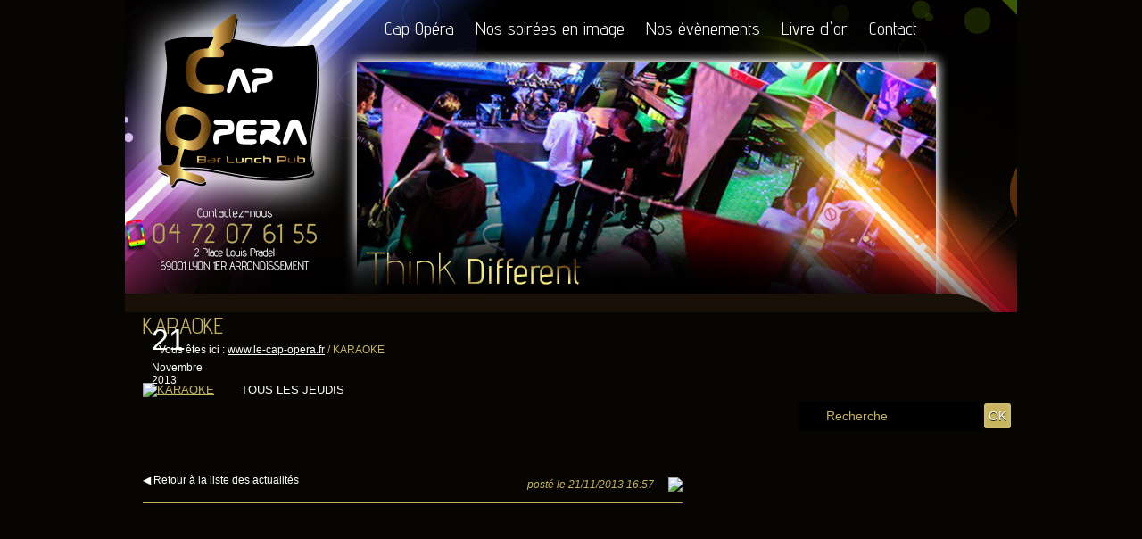

--- FILE ---
content_type: text/html
request_url: http://le-cap-opera.fr/news/fr/karaoke-5.html
body_size: 6378
content:

<!DOCTYPE HTML PUBLIC "-//W3C//DTD XHTML 1.0 Transitional//EN" "http://www.w3.org/TR/xhtml1/DTD/xhtml1-transitional.dtd">
<html xmlns="http://www.w3.org/1999/xhtml">
<head>
<meta http-equiv="Content-Type" content="text/html; charset=utf-8" />







<base href="/news/" />



<title>KARAOKE - LE CAP OPERA à LYON, Rhône </title>
<meta name="description" content="Le Cap Opéra vous accueille dans le 1er arrondissement de Lyon pour passer d'agréables moments entre amis. Ce bar gay mais aussi bi et lesbien, vous propose un large choix de boissons et cocktails à déguster du mardi au dimanche. Découvrez les nombreuses soirées organisées par Régis et son équipe ! Dans une ambiance conviviale, vous pouvez vous détendre sur les canapés, discuter, danser, etc. Consultez la galerie photos pour découvrir les photos des soirées et vous faire une idée de l'ambiance lounge ou boite de nuit qui y règne en fonction des jours !" />


<meta http-equiv="content-type" content="text/html; charset=utf-8" />
<meta name="robots" content="noydir, noodp" />
<meta name="language" content="FR" />
<meta name="url" content="www.le-cap-opera.fr" />
<meta name="protocole" content="http" />
<meta name="logo" content="/detp/logo.png" />
<meta name="vignettebig1" content="/detp/preview1.png" />
<meta name="vignette1" content="/detp/preview1_thumb.png" />
<meta name="vignettebig2" content="/detp/preview2.png" />
<meta name="vignette2" content="/detp/preview2_thumb.png" />
<meta name="idinterne" content="528489d712be33.80897122" />
<meta name="nom" content="LE CAP OPERA" />
<meta name="adr1" content="2 Place Louis Pradel" />
<meta name="cp" content="69001" />
<meta name="ville" content="LYON" />
<meta name="region" content="Rhône-Alpes" />
<meta name="pays" content="FRANCE" />
<meta name="lng" content="4.8372196999999915" />
<meta name="lat" content="45.7685332" />
<meta name="tel" content="04 72 07 61 55" />
<meta name="urgent" content="0" />
<meta name="ouverture" content="Du mardi au dimanche de 11h à 3h." />
<meta name="html" content="Le Cap Opéra vous accueille dans le 1er arrondissement de Lyon pour passer d'agréables moments entre amis. Ce bar gay mais aussi bi et lesbien, vous propose un large choix de boissons et cocktails à déguster du mardi au dimanche. Découvrez les nombreuses soirées organisées par Régis et son équipe ! Dans une ambiance conviviale, vous pouvez vous détendre sur les canapés, discuter, danser, etc. Consultez la galerie photos pour découvrir les photos des soirées et vous faire une idée de l'ambiance lounge ou boite de nuit qui y règne en fonction des jours !" />
<meta name="desc" content="Le Cap Opéra vous accueille dans le 1er arrondissement de Lyon pour passer d'agréables moments entre amis. Ce bar gay mais aussi bi et lesbien, vous propose un large choix de boissons et cocktails à déguster du mardi au dimanche. Découvrez les nombreuses soirées organisées par Régis et son équipe ! Dans une ambiance conviviale, vous pouvez vous détendre sur les canapés, discuter, danser, etc. Consultez la galerie photos pour découvrir les photos des soirées et vous faire une idée de l'ambiance lounge ou boite de nuit qui y règne en fonction des jours !" />
<meta name="rdv" content="gama-opera@wanadoo.fr" />
<meta name="devis" content="gama-opera@wanadoo.fr" />
<meta name="activite" content="Bar gay" />
<meta name="metier" content="Evénementiel" />
<meta itemprop="openingHours" content="Mardi 11:00-03:00" />
<meta itemprop="openingHours" content="Mercredi 11:00-03:00" />
<meta itemprop="openingHours" content="Jeudi 11:00-03:00" />
<meta itemprop="openingHours" content="Vendredi 11:00-03:00" />
<meta itemprop="openingHours" content="Samedi 11:00-03:00" />
<meta itemprop="openingHours" content="Dimanche 11:00-03:00" />
<meta name="tel_principal" content="tel" />
<link rel="shortcut icon" href="/favicon.ico" /> 

<link type="text/css" rel="stylesheet" href="/styles/style.css" />
<link type="text/css" rel="stylesheet" href="/styles/template.css" />
<link type="text/css" rel="stylesheet" href="/styles/style_modules.css" />
<link href='http://fonts.googleapis.com/css?family=Advent+Pro:400,700,600,500,200,300' rel='stylesheet' type='text/css' />
<script type="text/javascript" src="http://ajax.googleapis.com/ajax/libs/jquery/1.7.2/jquery.min.js"></script>

    <script type="text/javascript" src="/shadowbox/shadowbox.js"></script>
    <link href="/shadowbox/shadowbox.css" rel="stylesheet" type="text/css" />
    <script type="text/javascript">
		Shadowbox.init({
		   language:   "fr",
		   players:    ['img', 'html', 'iframe', 'qt', 'wmp', 'swf', 'flv']

		});
    </script>

<script type="text/javascript" src="/js/fonctions.js"></script>
<script type="text/javascript" src="/js/scripts.js"></script>

<script type="text/javascript" src="/js/nivo-slider/jquery.nivo.slider.js"></script>
<link rel="stylesheet" href="/js/nivo-slider/nivo-slider.css" type="text/css" media="screen" />
<script type="text/javascript">
$(window).load(function() {
    $('#slider').nivoSlider({
        effect:'fade', // Specify sets like: 'sliceDown, sliceDownLeft, sliceUp, sliceUpLeft, sliceUpDown, sliceUpDownLeft, fold, fade, random, slideInRight, slideInLeft, boxRandom, boxRain, boxRainReverse, boxRainGrow, boxRainGrowReverse
        slices:15, // For slice animations
        boxCols: 8, // For box animations
        boxRows: 4, // For box animations
        animSpeed:500, // Slide transition speed
        pauseTime:3000, // How long each slide will show
        startSlide:0, // Set starting Slide (0 index)
        directionNav:false, // Next & Prev navigation
        directionNavHide:false, // Only show on hover
        controlNav:false, // 1,2,3... navigation
        controlNavThumbs:false , // Use thumbnails for Control Nav
        controlNavThumbsFromRel:true, // Use image rel for thumbs
        controlNavThumbsSearch: '.jpg', // Replace this with...
        controlNavThumbsReplace: '_thumb.jpg', // ...this in thumb Image src
        keyboardNav:true, // Use left & right arrows
        pauseOnHover:false, // Stop animation while hovering
        manualAdvance:false, // Force manual transitions
        captionOpacity:0.8, // Universal caption opacity
        prevText: 'Prev', // Prev directionNav text
        nextText: 'Next', // Next directionNav text
        beforeChange: function(){}, // Triggers before a slide transition
        afterChange: function(){}, // Triggers after a slide transition
        slideshowEnd: function(){}, // Triggers after all slides have been shown
        lastSlide: function(){}, // Triggers when last slide is shown
        afterLoad: function(){} // Triggers when slider has loaded
    });
});
</script>
<script type="text/javascript">
	$(document).ready(function() {
		$('.otherbutton,.homebutton,.downloadbutton,.donatebutton').append('<span class="hover"></span>').each(function () {
	  		var $span = $('> span.hover', this).css('opacity', 0);
	  		$(this).hover(function () {
	    		$span.stop().fadeTo(500, 1);
	 		}, function () {
	   	$span.stop().fadeTo(500, 0);
	  		});
		});
	});
</script>

<link type="text/css" rel="stylesheet" href="/news/style-news.css"/>
<link rel="alternate" type="application/rss+xml" title="RSS 2.0 News" href="/news/rss.php?i=&amp;l=0" />

<script type="text/javascript" src="/js/jquery.ui.datepicker.js"></script>
<link type="text/css" rel="stylesheet" href="/js/jquery.ui.datepicker.css"/>


</head>

<body>





<div id="conteneur">

    <div id="call_action"><a href="https://www.facebook.com/capopera" rel="nofollow" title="Suivez nous sur Facebook" class="downloadbutton" target="_blank"></a></div> 
<div class="home_diapo">   
    <div id="slider">
    <img src="/img/diapo/01.jpg" alt=""/> 
    <img src="/img/diapo/02.jpg" alt="" style="display:none" />
    <img src="/img/diapo/03.jpg" alt="" style="display:none"/>
    </div>
</div>

    <div id="entete">
    	        <a href="/"><img src="/img/entete.jpg" alt="KARAOKE - Bar gay"/></a>
    </div>

    <ul class="menu">
        <li><a  href="/" >Cap Opéra</a></li>
        <li><a  href="/galerie/" >Nos soirées en image</a></li>
        <li><a  href="/news/" >Nos évènements</a></li>
        <li><a  href="/livredor/" >Livre d'or</a></li>
        <li class="dernier_lien"><a  href="/contact.php" >Contact</a></li>
    </ul>

	<div id="corps">
		<div id="contenu">
			<h1>KARAOKE</h1>
			<div id="chemin">Vous &ecirc;tes ici : <a href="/">www.le-cap-opera.fr</a>&nbsp;<span>/&nbsp;KARAOKE</span></div>
			<div id="contenu_modifiable">
				
					


			
			
			
			



<div id="news_calendrier">


	

				



                <script type="text/javascript">

                    /*var joursNews = [ [06, 12, 2011], [06, 20, 2011] ] ;*/
                    var joursNews = [ [ 11, 14, 2013 ],[ 11, 21, 2013 ] ] ;

                    function creerDatesActives(date) {

                        var estDemande = false ;

                       // Cherche les jours demandÃ©s
                        if (joursNews != null) {
                            for (i = 0; i < joursNews.length; i++) {
                              if (date.getMonth() == joursNews[i][0] - 1 && date.getDate() == joursNews[i][1] && date.getFullYear() == joursNews[i][2]) {
                                estDemande = true;
                              }
                            }
                        }

                        if (estDemande)  return [true, 'class_css_jour_demande'] ;
                        else return [false] ;

                    }


                    $(function() {
                        $( "#calendrier" ).datepicker({

							prevText: 'Pr&eacute;.',
							nextText: 'Suiv.',
							monthNames: ['Janvier','Février','Mars','Avril','Mai','Juin','Juillet','Août','Septembre','Octobre','Novembre','Décembre'],
							dayNamesMin: ['D','L','M','M','J','V','S'],

							dateFormat: 'dd/mm/yy',
							firstDay: 1,
                            onSelect: function(date){
                                $("#date_news").val(date);
                                $('#form_calendrier').submit();
                            },
                            beforeShowDay: creerDatesActives
                        });
                    });

                </script>



                <form id="form_calendrier" name="form_calendrier" method="post" action="/news/index.php">
                    <div id="calendrier" class="detail_calendrier"></div>
                    <input type="hidden" name="date_news" id="date_news" />
                </form>


	





    

		<script type="text/javascript">
            $(function() {
                $('#recherche').addClass("inputInactif");
                $('#recherche').focus(function() {
                    $(this).removeClass("inputInactif").addClass("inputActif");
                    if (this.value == this.defaultValue){
                        this.value = '';
                    }
                    if(this.value != this.defaultValue){
                        this.select();
                    }
                });
                $('#recherche').blur(function() {
                    $(this).removeClass("inputActif").addClass("inputInactif");
                    if ($.trim(this.value) == ''){
                        this.value = (this.defaultValue ? this.defaultValue : '');
                    }
                });
            });
        </script>

		<form method="post" action="/news/resultats-recherche.php">
        <table class="div_recherche" cellpadding="0" cellspacing="0">
        <tr>
        <td valign="middle">
        <label for="recherche_imput">Recherche</label>
        <input type="text" class="contact_form picto_recherche" id="recherche_imput" name="rech_texte" value="Recherche" />
        </td>
        <td valign="middle" align="right" style="width:40px; padding-left:4px;">
        <input name="ok" value="OK" type="submit" id="recherche_ok" />
        </td>
        </tr>
		</table>
         <input type="hidden" name="mode" value="rech" />
        </form>
    







</div>

<div id="news_contenu_gauche">


		

			



				


						

                        
                          <div class="detail_contenu"  itemscope itemtype="http://schema.org/NewsArticle">
                              <meta itemprop="headline" content="KARAOKE"/>


							                                    <meta itemprop="thumbnailUrl" content="www.le-cap-opera.fr/upload/news/p-karaoke-cap-2010-20131121-165733-45196.jpeg"/>
											<div class="news_photo_principale" style=" float:left; margin:0px 30px 20px 0px;"> <a href="/upload/news/z-karaoke-cap-2010-20131121-165733-45196.jpeg" rel="lightbox[5]" title="KARAOKE"> <img src="/upload/news/v-karaoke-cap-2010-20131121-165733-45196.jpeg" border="0" class="opacite3" alt="KARAOKE"/></a>
				                                           <div class="date_news">
                                                <div style="float:left;">
                                                    <span style="font-size:34px; padding-right:5px;">21</span>
                                                </div>
                                                <div style="float:left; padding-top:5px;">
                                                    <span style="font-size:12px;">Novembre</span><br />
                                                    <span style="font-size:12px;">2013</span>
                                                </div>
                                           </div>
                                           <meta itemprop="datePublished" content="2013-11-21">
                                </div>
							

							<span itemprop="articleBody"><p>TOUS LES JEUDIS</p></span>

							
							
                        
							
							
							
					<hr />
                    <br /><br />



                        <a href="/news/index.php" class="lasuite" title="Retour &agrave; la liste des actualit&eacute;s">&#9664;&nbsp;Retour &agrave; la liste des actualit&eacute;s</a>
                            <div class="addinto_sharebox addinto_sharebox_default">

                            <a class="addinto_button_facebook"></a>
                                <a class="addinto_button_twitter"></a>
                                <a class="addinto_button_google_plus"></a>
                				<a href="/news/rss.php?i=0&amp;l=0" target="_blank"><img src="/img/picto_partage/mini-rss-2.png" /></a>
                            <div class="date_module">post&eacute; le 21/11/2013  16:57&nbsp;&nbsp;</div>
                            </div>
                            <hr />


				</div>
</div>
			
		













				
            </div>
		</div>
	</div>
</div>

<div id="footer">
    <table width="100%" cellpadding="0" cellspacing="0" class="tab_footer">
        <tr>
            <td valign="top" id="colonne_footer1" class="colonnes_footer">
                <div class="footer_adresse" itemscope itemtype="http://schema.org/Organization">
                    <div>
                        <div class="footer_enseigne" itemprop="name">
						<span class="fn org">LE CAP OPERA</span></div>
                        <div class="adr"  itemprop="address" itemscope itemtype="http://schema.org/PostalAddress">                        <span itemprop="streetAddress">2 Place Louis Pradel</span><br />
                        <span itemprop="postalCode">69001</span>                        &nbsp;<span itemprop="addressLocality">LYON</span><br />
                        </div>                    </div>
                </div>
            </td>
            <td valign="top" class="colonnes_footer">
                        <div>
                            <div class="footer_tel">Tél. <span itemprop="telephone">04 72 07 61 55</span><br />                                                                                    </div>
                        </div>


            </td>
            <td valign="top" class="colonnes_footer">
                <table width="100%" cellpadding="0" cellspacing="0">
                    <tr>
                        <td valign="top" width="50%">
                            <ul class="footer_menu" id="ul1">
							</ul>
                        </td>
                        <td valign="top" width="50%">
                        	<ul class="footer_menu" id="ul2">
							</ul>
                        </td>
                    </tr>
                </table>
            </td>
            <td valign="top" id="colonne_footer4" class="colonnes_footer">
            
                    <b>Nous suivre :</b>


                    <div class="logos_followus">
                                            <a href="https://www.facebook.com/capopera" rel="nofollow" target="_blank"><img src="/img/facebook_off.png" onmouseover="this.src='/img/facebook_on.png'" onmouseout="this.src='/img/facebook_off.png'" /></a>
                    
                                          </div>
            	                <b>Partager :</b>
                    <div class="addinto_sharebox addinto_sharebox_default" style="margin-top:10px;">
                      	<a class="addinto_button_facebook" style="margin-bottom:20px; padding-bottom:10px;"></a>
                        <a class="addinto_button_twitter" style="margin-bottom:20px; padding-bottom:10px;"></a>
                        <a class="addinto_button_google_plus" style="margin-bottom:20px; padding-bottom:10px;"></a>
                        <a class="addinto_button_email" style="margin-bottom:20px;"></a>
                        <a href="http://www.addinto.com/ai?type=bkmk" rel="nofollow" class="addinto_button_more_dd"></a>             
                    </div>
                    <script type="text/javascript" src="http://static.addinto.com/ai/ai2_bkmk.js"></script>

            </td>
        </tr>
    </table>
    <hr/>
    <div id="signature">
        <a href="http://www.directetproche.fr/" rel="nofollow" target="_blank"><img src="/img/signature_dp.png" border="0" alt="Une création Direct et Proche" /></a>
    </div>

</div>

<hr/>

<div id="btn_up">
        <img src="/img/retour_haut.png" alt="Haut de page" title="Haut de page" width="40" />
</div>





<script type="text/javascript">
  var _paq = _paq || [];
  _paq.push(["trackPageView"]);
  _paq.push(["enableLinkTracking"]);
  (function() {
    var u="//tracker.webformance.com/";
    _paq.push(["setTrackerUrl", u+"piwik.php"]);
    _paq.push(["setSiteId", 157509]);
    var d=document, g=d.createElement("script"), s=d.getElementsByTagName("script")[0]; g.type="text/javascript";
    g.defer=true; g.async=true; g.src=u+"piwik.js"; s.parentNode.insertBefore(g,s);
  })();
</script>

</body>
</html>








--- FILE ---
content_type: text/css
request_url: http://le-cap-opera.fr/styles/style.css
body_size: 7317
content:





/*
     FILE ARCHIVED ON 13:54:59 ?? 4, 2015 AND RETRIEVED FROM THE
     INTERNET ARCHIVE ON 1:30:10 ?? 10, 2017.
     JAVASCRIPT APPENDED BY WAYBACK MACHINE, COPYRIGHT INTERNET ARCHIVE.

     ALL OTHER CONTENT MAY ALSO BE PROTECTED BY COPYRIGHT (17 U.S.C.
     SECTION 108(a)(3)).
*/
/*************************************************
	Elements communs
	
	Ctrl+F couleur par d�faut: 
	#225ea7;
	
*************************************************/

/*****************************************************
				Body et �l�ments html (ex. sup, hr...)
*****************************************************/
/* Support du PNG par ie6 */
img, a, p, table { behavior: url(/web/20150804135459/http://www.le-cap-opera.fr/styles/iepngfix.htc) }
hr { clear:both;visibility:hidden;margin:0;padding:0;height:0; }
body, html{height:100%;width:100%;}
body {
	margin:0;
	padding:0;
	background: url(/web/20150804135459/http://www.le-cap-opera.fr/img/fond.jpg) no-repeat 50% 0 #070502 ;
	color:#FFF;
	font-family: Arial, Helvetica, sans-serif;
	font-size: 13px;
}
sup{
	line-height:0;
	font-size:8px;
}
div.clear { clear:both}
/*****************************************************
				H2, H3, H4, liens, mise en forme texte
*****************************************************/

a {	font-weight:normal; color:#c7b45c;}
a:hover { text-decoration:none; color:#FFF;}

h2 {
	font-size:17px;
	line-height:22px;
	font-weight:400;
	color:#c7b45c;
	margin:0;
	padding:3px 0;
}
h2.titre {font-family: 'Advent Pro', sans-serif;font-size:22px; line-height:28px;font-weight:400;margin:0 0 15px 0;color:#c7b45c;padding:0 0 0 0; text-align:left;}
h2.titre2 {font-family: 'Advent Pro', sans-serif;font-size:22px; line-height:28px;font-weight:400;margin:0 0 15px 0;color:#c7b45c;padding:8px 0;  text-align:center; background:#f50f00 }
h3 {
	font-size:16px;
	line-height:20px;
	font-weight:400;
	margin:0;
	padding:5px 0;
	color:#c7b45c; 
}
h3.titre {font-family: 'Advent Pro', sans-serif; font-size:19px; line-height:26px;font-weight:400;margin:0 0 10px 0;padding:0 0 2px 0;color:#c7b45c;text-align:left; border-bottom:1px #c7b45c dotted;}


h4 {
	font-size:14px;
	font-weight:700;
	margin:0;
	padding:5px 0;
	color:#c7b45c; 
}

/*****************************************************
				Diaporama nivoslider
*****************************************************/
.home_diapo{ position:absolute; top:0; left:0;height:350px; width:1000px; background: url(/web/20150804135459/http://www.le-cap-opera.fr/img/diapo/01.jpg) no-repeat; z-index:150}

#flash {
width:368px;
height:160px;
position:absolute;
top:0;
left:-10px;
z-index:50;	
}
#news_module {
	position: absolute;
	right:30px;
	top:340px;
	z-index:50;
	width:300px;
	height:360px;
	}


/*****************************************************
				Bouton devis, call_to_action
*****************************************************/
#call_action {
	width:125px;
	height:142px;
	position:absolute;
	right:25px;
	top:100px;
	z-index:300;
	}
	
	
.downloadbutton {
	float: left;
	width:125px;
	height:142px;
	display:block;
	background-position: top center;
	background-image: url(/web/20150804135459/http://www.le-cap-opera.fr/img/contact_entete.png);
}
.downloadbutton span.hover{
	position: absolute;
	display: block;
	width:125px;
	height:142px;
	background-position: bottom center;
	background-image: url(/web/20150804135459/http://www.le-cap-opera.fr/img/contact_entete.png);
}
	
#call_action2 {
	width:125px;
	height:142px;
	position:absolute;
	left:0;
	top:605px;
	z-index:100;
	}
	
	
.downloadbutton2 {
	float: left;
	width:242px;
	height:55px;
	display:block;
	background-image: url(/web/20150804135459/http://www.le-cap-opera.fr/img/contact_entete2.png);
	background-position: bottom right;
}
.downloadbutton2 span.hover{
	position: absolute;
	display: block;
	width:242px;
	height:55px;
	background-position: top right;
	background-image: url(/web/20150804135459/http://www.le-cap-opera.fr/img/contact_entete2.png);
}

/*****************************************************
				Bouton devis, call_to_action
*****************************************************/
.contact_entete{
	position:absolute;
	top:20px;
	right:200px;
	font-size:16px;
	line-height:18px;
	color:#FFFFFF;
	z-index:99;
}
.contact_entete p{margin:0; padding:0;}
#contactez_nous{
	font-size:14px;
	color:#FFFFFF;
	border-bottom:solid 1px #FFFFFF;
	padding-bottom:2px;
	margin-bottom:3px;
}
#enseigne_entete{
	font-size:24px;
	line-height:26px;
}
#adr_entete{
}
#ville_entete{
}
.tel_entete{
}

.contact_entete2{
	border-left: 2px #FFFFFF solid;
	position:absolute;
	top:20px;
	right:0px;
	font-size:14px;
	line-height:18px;
	color:#FFFFFF;
	z-index:99;
	padding-left: 15px;
}
.contact_entete2 p{margin:0; padding:0;}
#enseigne_entete2{
	font-size:22px;
	line-height:24px;
	color:#FFFFFF;
}
#adr_entete2{
}
#ville_entete2{
}
.tel_entete2{
}

/*****************************************************
				Contact, formulaire, devis
*****************************************************/
/* contact */
.colonne_formulaire_contact_left{float:left; width:60%;}
.colonne_formulaire_contact_right{float:right; width:35%;}
.titre_contact{padding:3px 0; margin:10px 0; border-bottom:1px dotted;font-family: 'Advent Pro', sans-serif; font-weight:400; font-size:20px; color:#c7b45c} 

.contact_form, .form_error {
	-webkit-border-radius: 3px;
	border-radius: 3px; 
	border-top: 1px solid #000000;
	border-left: 1px solid #000000;
	border-bottom: 1px solid #000000;
	border-right: 1px solid #000000;
	background-color: #000000;
	font-size:14px;
	color:#c7b45c;
	width:94%;
	padding-left:30px;
	min-height:30px;
	line-height:30px;
	margin-bottom:10px;
	background-repeat:no-repeat;
	background-position:5px center;
	font-family:Arial, Helvetica, sans-serif;
	transition: all 0.3s ease-in-out;
	-webkit-transition: all 0.3s ease-in-out;
	-moz-transition: all 0.3s ease-in-out;
	-o-transition: all 0.3s ease-in-out;
}
.contact_form:hover, .contact_form:focus{
	border: 1px solid #000;
	background-color:#000;
	color:#FFFFFF;
	/* Ombrage externe */
	-webkit-box-shadow: 0px 0px 8px #000;
	-moz-box-shadow: 0px 0px 8px #000;
	box-shadow: 0px 0px 8px #000;
}
label { display:none; }

.form_error {
	-webkit-border-radius: 3px;
	border-radius: 3px; 
	border-top: 1px solid #000000;
	border-left: 1px solid #000000;
	border-bottom: 1px solid #000000;
	border-right: 1px solid #000000;
	background-color:#000000;
	color:#FFF;
	-webkit-box-shadow: 0px 0px 8px red;
	-moz-box-shadow: 0px 0px 8px red;
	box-shadow: 0px 0px 8px red;
}
.form_error:hover, .form_error:focus{
	border: 1px solid red;
	color:#FFF;
	/* Ombrage externe */
	-webkit-box-shadow: 0px 0px 8px red;
	-moz-box-shadow: 0px 0px 8px red;
	box-shadow: 0px 0px 8px red;
}

textarea.contact_form, textarea.form_error {
	background-color:#000000;
	line-height:18px;
	padding-top:10px;
	padding-left:30px;
	overflow:auto;
	
}

.select_form{ 
	background-color:#000000;
	text-align:left; 
	vertical-align:middle;
	padding:5px;
	min-height:20px;
	width:100%;
}

.champs_calendrier{}
.champs_calendrier img{ vertical-align:middle;}
.tableau_attacher_fichier{ margin-top:20px; height:25px }
.champs_obligatoires{text-align:right; margin-top:20px;/*;font-weight:bold; font-style:italic*/}
.capcha{ width:100%;}
.capcha img{ vertical-align:middle;}
.form_capcha{padding-left:0; text-align:center; width:40%;}

/* bouton envoyer */
input[type="submit"], input[type="button"]{
	background:#c7b45c;
	color:#FFFFFF;
	padding:7px 25px;
	font-size:14px;
	text-transform:uppercase;
	/* Coins arrondis */
	-webkit-border-radius: 3px;
	-moz-border-radius: 3px;
	border-radius: 3px;
	border:none;
	/* Ombrage externe */
	-webkit-box-shadow: inset 0px 0px 5px rgba(255,255,255,.3);
	-moz-box-shadow:inset 0px 0px 5px rgba(255,255,255,.3);
	box-shadow:inset 0px 0px 5px rgba(255,255,255,.3);
	/* Ombrage texte */
	-webkit-text-shadow:0px 1px 0 rgba(0,0,0,.8);
	-moz-text-shadow:0px 1px 0 rgba(0,0,0,.8);
	text-shadow:0px 1px 0 rgba(0,0,0,.8);
	cursor:pointer;
}

input[type="submit"]:hover, input[type="button"]:hover{ 
	background:#d16b8b;
	/* Ombrage externe */
	-webkit-box-shadow: inset 0px 0px 5px rgba(0,0,0,.3);
	-moz-box-shadow:inset 0px 0px 5px rgba(0,0,0,.3);
	box-shadow:inset 0px 0px 5px rgba(0,0,0,.3);
}

/* pictos contact */
.picto_vide{padding:1px 5px 1px 5px; width:98%}

.picto_prenom{background-image:url(/web/20150804135459/http://www.le-cap-opera.fr/img/picto_prenom.png); }
.picto_prenom:hover{background-image:url(/web/20150804135459/http://www.le-cap-opera.fr/img/picto_prenom_hover.png);}

.picto_mail{background-image:url(/web/20150804135459/http://www.le-cap-opera.fr/img/picto_mail.png);}
.picto_mail:hover{background-image:url(/web/20150804135459/http://www.le-cap-opera.fr/img/picto_mail_hover.png);}

.picto_tel{background-image:url(/web/20150804135459/http://www.le-cap-opera.fr/img/picto_tel.png);}
.picto_tel:hover{background-image:url(/web/20150804135459/http://www.le-cap-opera.fr/img/picto_tel_hover.png);}

.picto_adresse{ background-image:url(/web/20150804135459/http://www.le-cap-opera.fr/img/picto_adresse.png);}
.picto_adresse:hover{background-image:url(/web/20150804135459/http://www.le-cap-opera.fr/img/picto_adresse_hover.png);}

#ville{ width:60%; float:left;}
.picto_ville{background-image:url(/web/20150804135459/http://www.le-cap-opera.fr/img/picto_ville.png);}
.picto_ville:hover{background-image:url(/web/20150804135459/http://www.le-cap-opera.fr/img/picto_ville_hover.png);}

#cp{width:30%; float:right; margin-right:4%}
.picto_cp{background-image:url(/web/20150804135459/http://www.le-cap-opera.fr/img/picto_cp.png);}
.picto_cp:hover{background-image:url(/web/20150804135459/http://www.le-cap-opera.fr/img/picto_cp_hover.png);}

.picto_pen{background:url(/web/20150804135459/http://www.le-cap-opera.fr/img/picto_pen.png) no-repeat 5px 5px;}
.picto_pen:hover{background-image:url(/web/20150804135459/http://www.le-cap-opera.fr/img/picto_pen_hover.png);}

.picto_piece_jointe{background-image:url(/web/20150804135459/http://www.le-cap-opera.fr/img/piece_jointe.png); }
.picto_piece_jointe:hover{background-image:url(/web/20150804135459/http://www.le-cap-opera.fr/img/piece_jointe_hover.png);}

.picto_demande{background-image:url(/web/20150804135459/http://www.le-cap-opera.fr/img/picto_demande.png);}
.picto_demande:hover{background-image:url(/web/20150804135459/http://www.le-cap-opera.fr/img/picto_demande_hover.png);}

.picto_note{background-image:url(/web/20150804135459/http://www.le-cap-opera.fr/img/picto_note.png);}
.picto_note:hover{background-image:url(/web/20150804135459/http://www.le-cap-opera.fr/img/picto_note_hover.png);}

.picto_recherche{background-image:url(/web/20150804135459/http://www.le-cap-opera.fr/img/loupe-recherche.png); }
.picto_recherche:hover{background-image:url(/web/20150804135459/http://www.le-cap-opera.fr/img/loupe-recherche_hover.png);}

/* formulaire */
.formulaire {
	-webkit-border-radius: 3px;
	border-radius: 3px; 
	border-top: 1px solid #000000;
	border-left: 1px solid #000000;
	border-bottom: 1px solid #000000;
	border-right: 1px solid #000000;
	background-color:#000000;
	font-size:14px;
	color:#c7b45c;
	padding:5px;
	min-height:10px;
	transition: all 0.3s ease-in-out;
	-webkit-transition: all 0.3s ease-in-out;
	-moz-transition: all 0.3s ease-in-out;
	-o-transition: all 0.3s ease-in-out;
}
.formulaire:hover, .formulaire:focus{
	background-color:#000;
	border: 1px solid #141414;
	color:#FFFFFF;
	/* Ombrage externe */
	-webkit-box-shadow: 0px 0px 8px #000;
	-moz-box-shadow: 0px 0px 8px #000;
	box-shadow: 0px 0px 8px #000;
}

fieldset{border:solid 1px #666;padding:10px;}
legend{color:#666;font-size:24px;font-weight:normal;}

/* devis */
.block_devis{width:100%}
.block_devis_gauche{float:left; width:48%; margin-right:4%;}
.block_devis_droite{float:right; width:48%;}



/*****************************************************
				Plan et coordonn�es, liens Facebook et Twitter
*****************************************************/
.block_plan_coordonnees{
	width:100%;
	background:#FFFFFF;
	display:inline-table;
	border: 1px solid #ddd;
	-webkit-box-shadow: 0px 2px 13px rgba(0,0,0,.2);
	box-shadow: 0px 2px 13px rgba(0,0,0,.2);
}
#map {color:#f50f00; margin:9px; min-height:200px;/*Augmenter la taille de carte si besoin*/}

.enseigne{ color:#c7b45c; margin-bottom:10px;font-size:18px; line-height:22px;font-family: 'Advent Pro', sans-serif; font-weight:400}
.info_coordonnees_client{ margin-top:10px; font-size:15px; text-align:left;}

.facebook_like{}
.facebook_like a{text-decoration:none; font-weight:normal;color:#c7b45c;}
.facebook_like a:hover{text-decoration:underline;}

.twitter_like{}
.twitter_like a{ text-decoration:none; font-weight:normal;color:#c7b45c;}
.twitter_like a:hover{text-decoration:underline;}


/************************************************
				Opacite, img
************************************************/
img {border:none}
.border {
	padding: 4px;
	background:#FFF;
	 }
.cadre {
	padding: 4px;
	background:#FFF;
	border-top: 1px solid #CCCCCC;
	border-bottom: 1px solid #CCCCCC;
	border-left: 1px solid #CCCCCC;
	border-right: 1px solid #CCCCCC;
}

.opacite {    /* Opacite pour la zone de contenu_modifiable */
	padding: 4px;
	background:#262626;
	-webkit-border-radius: 3px;
	-moz-border-radius: 3px;
	border-radius: 3px;
/* Changer la couleur de bordure */   
	border-top: 1px solid #333;
	border-bottom: 1px solid #333;
	border-left: 1px solid #333;
	border-right: 1px solid #333;
/* Ombre sur img */   
	-webkit-box-shadow: 2px 3px 3px rgba(0, 0, 0, 0.6);
	-moz-box-shadow: 2px 3px 3px rgba(0, 0, 0, 0.6);
	box-shadow: 2px 3px 3px rgba(0, 0, 0, 0.6);
}
a img.opacite {filter:alpha(opacity=100);-moz-opacity: 1;opacity: 1;}
a:hover img.opacite {filter:alpha(opacity=60);-moz-opacity: 0.6;opacity: 0.6;}

.rotation {    /* Opacite pour la zone de contenu_modifiable */
	padding: 3px;
	background:#FFF;
	-webkit-border-radius: 3px;
	-moz-border-radius: 3px;
	border-radius: 3px;
/* Changer la couleur de bordure */   
	border-top: 1px solid #FFF;
	border-bottom: 1px solid #FFF;
	border-left: 1px solid #FFF;
	border-right: 1px solid #FFF;
/* Ombre sur img */   
	-webkit-box-shadow: 0px 0px 5px rgba(0, 0, 0, 0.5);
	-moz-box-shadow: 0px 0px 5px rgba(0, 0, 0, 0.5);
	box-shadow: 0px 0px 5px rgba(0, 0, 0, 0.5);
transition:width 1s, height 1s;
-moz-transition:width .5s, height .5s, -moz-transform .5s; /* Firefox 4 */
-webkit-transition:width .5s, height .5s, -webkit-transform .5s; /* Safari and Chrome */
-o-transition:width .5s, height .5s, -o-transform .5s; /* Opera */


}
a img.rotation {filter:alpha(opacity=100);-moz-opacity: 1;opacity: 1;}
a:hover img.rotation {filter:alpha(opacity=60);-moz-opacity: 0.6;opacity: 0.6;
	transform:rotate(10deg);
	-moz-transform:rotate(10deg); /* Firefox 4 */
	-webkit-transform:rotate(10deg); /* Safari and Chrome */
	-o-transform:rotate(10deg); /* Opera */	
}




.opacite2 {/* Opacite pour pour les modules */    
	padding: 4px 5px; margin:2px;
	background:#FFF;
	-webkit-border-radius: 3px;
	-moz-border-radius: 3px;
	border-radius: 3px;
	border-top: 1px solid #FFF;
	border-bottom: 1px solid #FFF;
	border-left: 1px solid #FFF;
	border-right: 1px solid #FFF;
	/*-webkit-box-shadow: 0px 0px 5px rgba(0, 0, 0, 0.5);
	-moz-box-shadow: 0px 0px 5px rgba(0, 0, 0, 0.5);
	box-shadow: 0px 0px 5px rgba(0, 0, 0, 0.5);*/
}
a img.opacite2 {filter:alpha(opacity=100);-moz-opacity: 1;opacity: 1;}
a:hover img.opacite2 {filter:alpha(opacity=80);-moz-opacity: 0.8;opacity: 0.8;}

.opacite3 {
	-webkit-box-shadow: 0px 0px 5px rgba(0, 0, 0, 0.5);
	-moz-box-shadow: 0px 0px 5px rgba(0, 0, 0, 0.5);
	box-shadow: 0px 0px 5px rgba(0, 0, 0, 0.5);
	}/* Opacit� sans bordure */
a img.opacite3 {filter:alpha(opacity=100);-moz-opacity: 1;opacity: 1;}
a:hover img.opacite3 {filter:alpha(opacity=80);-moz-opacity: 0.8;opacity: 0.8;}


.cadre_right {    /* Opacite pour la zone de contenu_modifiable */
	padding: 4px;
	margin:0 0 15px 15px;
	background:#FFF;
	-webkit-border-radius: 3px;
	-moz-border-radius: 3px;
	border-radius: 3px;
/* Changer la couleur de bordure */   
	border-top: 1px solid #CCCCCC;
	border-bottom: 1px solid #CCCCCC;
	border-left: 1px solid #CCCCCC;
	border-right: 1px solid #CCCCCC;
/* Ombre sur img */   
	-webkit-box-shadow: 0px 0px 5px rgba(0, 0, 0, 0.5);
	-moz-box-shadow: 0px 0px 5px rgba(0, 0, 0, 0.5);
	box-shadow: 0px 0px 5px rgba(0, 0, 0, 0.5);
}
a img.cadre_right {filter:alpha(opacity=100);-moz-opacity: 1;opacity: 1;}
a:hover img.cadre_right {filter:alpha(opacity=60);-moz-opacity: 0.6;opacity: 0.6;}

.cadre_left {    /* Opacite pour la zone de contenu_modifiable */
	padding: 4px;
	margin:0 15px 15px 0;
	background:#FFF;
	-webkit-border-radius: 3px;
	-moz-border-radius: 3px;
	border-radius: 3px;
/* Changer la couleur de bordure */   
	border-top: 1px solid #CCCCCC;
	border-bottom: 1px solid #CCCCCC;
	border-left: 1px solid #CCCCCC;
	border-right: 1px solid #CCCCCC;
/* Ombre sur img */   
	-webkit-box-shadow: 0px 0px 5px rgba(0, 0, 0, 0.5);
	-moz-box-shadow: 0px 0px 5px rgba(0, 0, 0, 0.5);
	box-shadow: 0px 0px 5px rgba(0, 0, 0, 0.5);
}
a img.cadre_left {filter:alpha(opacity=100);-moz-opacity: 1;opacity: 1;}
a:hover img.cadre_left {filter:alpha(opacity=60);-moz-opacity: 0.6;opacity: 0.6;}


.ombre_carte{width:100%; margin-top:-1px;}

.titre_accueil { background: url(/web/20150804135459/http://www.le-cap-opera.fr/img/fd_titre_h2_accueil.png) no-repeat top center; width:271px; height: 184px; border:none}

.no_cadre {    /* Opacite pour la zone de contenu_modifiable */
/* Ombre sur img */   
}
a img.no_cadre { background:none;filter:alpha(opacity=100);-moz-opacity: 1;opacity: 1;}
a:hover img.no_cadre {filter:alpha(opacity=60);-moz-opacity: 0.6;opacity: 0.6;}

.border_bottom {   position: absolute; bottom:0 }


.img_nb_01, .img_nb_02, .img_nb_03 {    /* Opacite pour la zone de contenu_modifiable */
	display:block;
	padding: 0;
/* Changer la couleur de bordure */   
	/*background:#FB6F00;*/
/* Ombre sur img */   
	-webkit-box-shadow: 0px 0px 5px rgba(0, 0, 0, 0.5);
	-moz-box-shadow: 0px 0px 5px rgba(0, 0, 0, 0.5);
	box-shadow: 0px 0px 5px rgba(0, 0, 0, 0.5);
	width:290px;
	height:194px;
	border:5px #FFF solid;
}
.img_nb_01 a {
	width:290px;
	height:194px;
	display:block;
	position:relative;
	background: url(/web/20150804135459/http://www.le-cap-opera.fr/img/photos/accueil-01.jpg) no-repeat 0 -194px;
    filter: alpha(opacity = 25);-moz-opacity: 1;opacity: 1; /* Hack IE 5-7 */
	    -ms-filter: "prodig:DXImageTransform.Microsoft.Alpha(Opacity=25)"; /* Hack IE8 */
    -webkit-transition: opacity 0.2s ease-in-out;/* transition pour Chrome et Safari */
    -moz-transition: opacity 0.2s ease-in-out;/* transition pour Firefox */
    -o-transition: opacity 0.2s ease-in-out;/* transition pour Op�ra */
    transition: opacity 0.2s ease-in-out;

	
	}
.img_nb_01 a:hover, .img_nb_01 a.active {
	width:290px;
	height:194px;
	display:block;
	background: url(/web/20150804135459/http://www.le-cap-opera.fr/img/photos/accueil-01.jpg) no-repeat 0 0;
    -ms-filter:"prodig:DXImageTransform.Microsoft.Alpha(Opacity=70)"; /* Hack IE 8 */
    filter: alpha(opacity = 70);-moz-opacity: 0.7;opacity: 0.7; /* Hack IE 5-7 */	
	}

.img_nb_02 a {
	width:290px;
	height:194px;
	display:block;
	position:relative;
	background: url(/web/20150804135459/http://www.le-cap-opera.fr/img/photos/accueil-02.jpg) no-repeat 0 -194px;
    filter: alpha(opacity = 25);-moz-opacity: 1;opacity: 1; /* Hack IE 5-7 */
	    -ms-filter: "prodig:DXImageTransform.Microsoft.Alpha(Opacity=25)"; /* Hack IE8 */
    -webkit-transition: opacity 0.2s ease-in-out;/* transition pour Chrome et Safari */
    -moz-transition: opacity 0.2s ease-in-out;/* transition pour Firefox */
    -o-transition: opacity 0.2s ease-in-out;/* transition pour Op�ra */
    transition: opacity 0.2s ease-in-out;
	}
.img_nb_02 a:hover, .img_nb_02 a.active {
	width:290px;
	height:194px;
	display:block;
	background: url(/web/20150804135459/http://www.le-cap-opera.fr/img/photos/accueil-02.jpg) no-repeat 0 0;
    -ms-filter:"prodig:DXImageTransform.Microsoft.Alpha(Opacity=70)"; /* Hack IE 8 */
    filter: alpha(opacity = 70);-moz-opacity: 0.7;opacity: 0.7; /* Hack IE 5-7 */	
	}
.img_nb_03 a {
	width:290px;
	height:194px;
	display:block;
	position:relative;
	background: url(/web/20150804135459/http://www.le-cap-opera.fr/img/photos/accueil-03.jpg) no-repeat 0 -194px;
    filter: alpha(opacity = 25);-moz-opacity: 1;opacity: 1; /* Hack IE 5-7 */
	    -ms-filter: "prodig:DXImageTransform.Microsoft.Alpha(Opacity=25)"; /* Hack IE8 */
    -webkit-transition: opacity 0.2s ease-in-out;/* transition pour Chrome et Safari */
    -moz-transition: opacity 0.2s ease-in-out;/* transition pour Firefox */
    -o-transition: opacity 0.2s ease-in-out;/* transition pour Op�ra */
    transition: opacity 0.2s ease-in-out;
	}
.img_nb_03 a:hover, .img_nb_03 a.active {
	width:290px;
	height:194px;
	display:block;
	background: url(/web/20150804135459/http://www.le-cap-opera.fr/img/photos/accueil-03.jpg) no-repeat 0 0;
    -ms-filter:"prodig:DXImageTransform.Microsoft.Alpha(Opacity=70)"; /* Hack IE 8 */
    filter: alpha(opacity = 70);-moz-opacity: 0.7;opacity: 0.7; /* Hack IE 5-7 */	
	}
/************************************************
				Corps et conteneur
************************************************/
div#conteneur {
	margin:auto;
	width:1000px;
	position:relative;/**/
	background: url(/web/20150804135459/http://www.le-cap-opera.fr/img/repetition.jpg) repeat-y 50% top;
}
div#corps {/*background: url('/web/20150804135459/http://www.le-cap-opera.fr/img/bas.jpg') no-repeat 0 bottom;*/}
div#contenu {
	background: url(/web/20150804135459/http://www.le-cap-opera.fr/img/haut.jpg) no-repeat 50% top;
	min-height:628px;
	text-align:left;
	margin: 0;padding: 0;
}
html>body #contenu {
	height:auto;
	min-height:628px;
}

div#contenu p {
	margin:0;
	padding:0;
}

div#contenu_modifiable ul.puce {
	list-style-type:none;
	margin:5px 0 5px 0;
	padding:0 0 0 0px;
}
div#contenu_modifiable ul.puce li {
	background:url(/web/20150804135459/http://www.le-cap-opera.fr/img/puce.jpg) no-repeat left 5px;
	margin-left:0px;
	padding:2px 0 2px 15px;
}
.colonnes_2, .colonnes_3, .colonnes_4, .colonnes_5, .colonnes_6 {float: left;}
.colonnes_2  { width:61%;position: relative; padding:0; text-align:justify; }
.colonnes_3  { width:39%;position: relative; padding:0; }
.colonnes_4  { width:100%;position: relative; padding:0;text-align:justify}
.colonnes_5  { width:50%;position: relative; padding:0;text-align:justify}
.colonnes_6  { width:20%;position: relative; padding:0;text-align:justify }
.colonnes_7  { width:33.33%;position: relative; padding:0; float:left;}
.colonnes_9  { width:60%;position: relative; padding:0;float:left }
.colonnes_8  { width:40%;position: relative; padding:0;float:left }
.texte {
	/*border:1px solid #ccc;*/ padding:5px; margin:5px 10px;
	/*-webkit-box-shadow: 0px 10px 15px rgba(0, 0, 0, 0.5), 0px 0px 15px rgba(255, 255, 255, 0.5) inset;
	-moz-box-shadow: 0px 10px 15px rgba(0, 0, 0, 0.5), 0px 0px 15px rgba(255, 255, 255, 0.5) inset;
	box-shadow: 0px 10px 15px rgba(0, 0, 0, 0.5), 0px 0px 15px rgba(255, 255, 255, 0.5) inset;*/
}
.texte2 {
	/*border:1px solid #ccc;*/ padding:10px; margin:5px 10px;
	background:url(/web/20150804135459/http://www.le-cap-opera.fr/img/rollhover_opa_f.png);
	border-radius:15px;
	min-height:190px;
	/*-webkit-box-shadow: 0px 10px 15px rgba(0, 0, 0, 0.5), 0px 0px 15px rgba(255, 255, 255, 0.5) inset;
	-moz-box-shadow: 0px 10px 15px rgba(0, 0, 0, 0.5), 0px 0px 15px rgba(255, 255, 255, 0.5) inset;
	box-shadow: 0px 10px 15px rgba(0, 0, 0, 0.5), 0px 0px 15px rgba(255, 255, 255, 0.5) inset;*/
}
/************************************************
			RAPPEL + Newsletter
************************************************/
.newsletter{
	position:absolute;top:184px;left:25px;
	text-align:left;
	background:url(/web/20150804135459/http://www.le-cap-opera.fr/img/rollhover_opa_f.png);
}

.rappel {position:absolute;left:756px;top:189px}


/************************************************
				LANGUE
************************************************/
#lang{position:absolute;color:#FFF;top:150px;left:20px;}
#lang a{color:#FFF;}
a img.langue { cursor:pointer; filter:alpha(opacity=100);-moz-opacity: 1;opacity: 1;margin:1px; padding:1px}
a:hover img.langue {filter:alpha(opacity=60);-moz-opacity: 0.6;opacity: 0.6;margin:1px; }

/************************************************
					 INFOS FIXES
************************************************/
.code_incorrect {font-weight:bold;color:#f50f00;}

.ligne_pointille_vertical {border-left:1px solid #ccc;}
.ligne_pointille_horizontal {border-bottom:1px solid #ccc;}



/************************************************
				ul li de la page plan de site
************************************************/
.niv0{ list-style-type:none; font-size:13px; padding:0; margin:0; }
.niv0 li { margin:5px; }
.niv0 a { text-decoration:none; }
.niv0 a:hover { text-decoration:underline; }

.niv1{ font-size:12px; font-weight:bold;}
.niv1 a { text-decoration:none; }
.niv1 a:hover { text-decoration:underline; }
 
.niv2 a{ text-decoration:none; font-weight:normal; }
.niv2 a:hover{ text-decoration:underline; }
/************************************************
		Styles diff�rents
************************************************/
div.bt_acc { display:block; margin:0 0 0 0; padding:0; width:234px; height:67px; position:absolute; bottom:-5px; right:20px}
div.bt_acc a { display:block; margin:0 0 0 0; padding:0 0 0 0; width:234px; height:67px;line-height:67px; background:url(/web/20150804135459/http://www.le-cap-opera.fr/img/bt_acc.png) no-repeat center top; font-size:18px;font-family: 'Advent Pro', sans-serif;font-weight: 400; color:#FFF; text-align:left}
div.bt_acc a:hover { display:block; width:234px; height:67px; background:url(/web/20150804135459/http://www.le-cap-opera.fr/img/bt_acc.png) no-repeat center bottom}
div.box_01 {
	position:relative;
	padding:15px;
	margin:0 ;
	background: #c7b45c ;
	text-align:center;
	min-height:230px;
	border:5px #75C8E3 solid;
	color:#FFF
}
.module { float:right; width:365px;}
.txt_box_01 a {color:#283891}
.txt_box_01 a:hover {color:#000}
.txt_box_01  { float:left; width:250px; background:url(/web/20150804135459/http://www.le-cap-opera.fr/img/fd_box.png) repeat; color:#FFF; margin:0 0 0 310px; padding:20px;height:360px;
-moz-box-shadow: inset 2px 2px 40px 0px #226d8f;
-webkit-box-shadow: inset 2px 2px 40px 0px #226d8f;
-o-box-shadow: inset 2px 2px 40px 0px #226d8f;
box-shadow: inset 2px 2px 40px 0px #226d8f;
filter:progid:DXImageTransform.Microsoft.Shadow(color=#226d8f, Direction=134, Strength=40);}
div.box_01 #ul3 {
	margin:15px 20px 5px 6px;
	padding:0 0 0 0;
	float: left;
 }
div.box_01 #ul3 li {list-style-type:none;padding:0 0 10px 8px; background:url(/web/20150804135459/http://www.le-cap-opera.fr/img/puce2.png) no-repeat 0 2px; text-align:left}

.box_01 div.div02 {  color:#FFF; width:600px;  text-align:left;}
.box_01 div.img_01 a { position:absolute; top:0px; right:20px; z-index:10 }
.box_01 div.img_02 a {position:absolute; top:10px; right:120px; z-index:50}
.box_01 div.img_03 a {position:absolute; top:130px; right:70px; z-index:150}



.thumb {
    float: right;
    margin: 0 0 0 15px;
}
a .thumb  {cursor:pointer;border:1px #FFF solid; filter:alpha(opacity=100);-moz-opacity: 1;opacity: 1; background:#FFF; padding:4px; }
a:hover .thumb  {filter:alpha(opacity=60);-moz-opacity: 0.6;opacity: 0.6;border:1px #FFF solid;}

.thumb2 {
    float: left;
    margin: 0 15px 0 0;
/* Ombre sur img */ 
}
a .thumb2  {cursor:pointer;filter:alpha(opacity=100);-moz-opacity: 1;opacity: 1; padding:5px; background:#FFF; }
a:hover .thumb2  {filter:alpha(opacity=60);-moz-opacity: 0.6;opacity: 0.6;}


.legende { font-size:11px; padding:0 0 0 0}
.legende2 { font-size:11px; text-align:center; padding:10px 0 0 0;}

#ul3 {
	margin:15px 20px 5px 6px;
	padding:0 0 0 0;
	float: left;
 }
#ul3 li {list-style-type:none;padding:0 0 10px 18px; background:url(/web/20150804135459/http://www.le-cap-opera.fr/img/puce.png) no-repeat 0 0; text-align:left}
#ul4 {
	margin:8px 0 5px 20px;
	padding:0 0 0 0;
 }
#ul4 li {list-style-type:disc;padding:0 0 5px 3px; background:none; text-align:left}
strong.color2  { background:#000; color:#FFF;  margin:0 5px 0 0;display:block; padding:5px; text-align:center;
-webkit-border-radius: 15px;
-moz-border-radius: 15px;
border-radius: 15px;
 font-weight: 400;
  font-family: 'Advent Pro', sans-serif; 
  font-size:20px;
}

.mini_titre {
	font-family: 'Advent Pro', sans-serif;
	font-weight: 400;
	color:#d16b8b;
	margin:0 0 0 0;
	padding:5px;
	font-size:18px; 
	background:#262626;
	display:block;
	text-align:center;
/* Ombre sur img */   
	-webkit-box-shadow: 2px 3px 3px rgba(0, 0, 0, 0.6);
	-moz-box-shadow: 2px 3px 3px rgba(0, 0, 0, 0.6);
	box-shadow: 2px 3px 3px rgba(0, 0, 0, 0.6);
}
strong.color  { color:#c7b45c;  margin:0 5px 0 0; font-weight:bold}
strong.titre { font-family: 'Advent Pro', sans-serif;font-weight: 400; color:#FFF; margin:0 0 0 0; font-size:26px;   }
.accroche {margin:0 0 0 0; font-size:19px; color:#c7b45c }

#tableau_01 {margin: 0;padding:0;text-align: left;font-family: 'Advent Pro', sans-serif;font-weight: 400; }
#tableau_01 th {font-size: 14px;font-weight: normal;color: #FFFFFF;}
#tableau_01 th.titre_centrer {text-align:center;}
#tableau_01 td {padding: 9px 8px 8px 8px;}
#tableau_01 td.produit {background:#161616; font-size: 15px; border-radius:5px;color: #999; vertical-align:top }
#tableau_01 td.titre {background:#84364e; font-size: 18px; border-radius:5px; color:#FFF}
#tableau_01 td.temps {text-align:center;background:#84364e; border-radius:5px;  font-size: 18px;vertical-align:text-top;color: #FFF;vertical-align:top }
#tableau_01 td.prix {text-align:center;background:#d16b8b; border-radius:5px; vertical-align:text-top; font-size:18px;color: #FFF;vertical-align:top }
#tableau_01 td.desc {text-align:left;background:#000; font-family:Arial, Helvetica, sans-serif;border-radius:5px; }
#tableau_01 tr:hover td.produit, #tableau_01 tr:hover td.temps, #tableau_01 tr:hover td.prix {color: #FFF;background: #000;}


--- FILE ---
content_type: text/css
request_url: http://le-cap-opera.fr/styles/template.css
body_size: 2027
content:





/*
     FILE ARCHIVED ON 13:52:50 八月 4, 2015 AND RETRIEVED FROM THE
     INTERNET ARCHIVE ON 1:30:11 三月 10, 2017.
     JAVASCRIPT APPENDED BY WAYBACK MACHINE, COPYRIGHT INTERNET ARCHIVE.

     ALL OTHER CONTENT MAY ALSO BE PROTECTED BY COPYRIGHT (17 U.S.C.
     SECTION 108(a)(3)).
*/
/************************************************
	Ctrl+F couleur par défaut: 
	#225ea7;
	
	>Template par défaut(style1, sans colonne)
	>> Pour rajouter une colone, modifier le padding-left sur le h1, chemin et contenus modifiable.
	
************************************************/


/***********************************************
				Entete
***********************************************/
div#entete {
	height:350px;
	margin:0;
	padding:0;
}

/***********************************************
				H1
***********************************************/
h1 {
	font-size:26px;
	line-height:30px;
	font-weight:400;
	color:#c7b45c;
	margin:0 20px 0 20px;
	padding:0 0 5px 0;
	font-family: 'Advent Pro', sans-serif;
}

/***********************************************
				Chemin fil d'Ariane
***********************************************/
#chemin{
	clear:both;
	font-size:12px;
    font-weight:normal;
	margin:0 20px 0 20px;
	/* UTILISER CE CODE LA COLONNE 
	 margin:0 40px 20px 250px; 
	 */
	 background:url(/web/20150804135250/http://www.le-cap-opera.fr/img/home.png) no-repeat left center;
	color:#FFF;
	padding:0 0 0 18px;
}
#chemin *{
    font-weight:normal;
}
#chemin a {color:#FFF;}
#chemin a:hover,#chemin a.active  {color:#c7b45c;}
#chemin span {color:#c7b45c;}



/***********************************************
				Menu horizontal : adapter la hauteur en fonction de la charte
***********************************************/	

ul.menu {
	z-index:150;
	top: 10px;
	margin: auto;
	padding : 0;
	list-style-type : none;
	position:absolute;
	right: 100px;
}
ul.menu li {
	display : inline;
	margin : 0;
	padding : 0;
}
ul.menu li a {
	position:relative;
	float:left;
	font-family: 'Advent Pro', sans-serif;
	font-size:20px;
	font-weight: 400;
	color: #FFF;
	text-align:center;
	text-decoration:none;
	display : block;
	height : 45px;
	line-height:45px;
	margin : 0;
	padding : 0px 12px;
    -webkit-transition: all .2s ease-in;
    -moz-transition: all .2s ease-in;
    -o-transition: all .2s ease-in;
    transition: all .2s ease-in;
}
ul.menu li a:hover, ul.menu li a.active {
	color: #c7b45c;
	
}
ul.menu li.dernier_lien a { border:none}

/***********************************************
				Contenu modifiable
***********************************************/
div#contenu_modifiable {
	text-align:justify;
	margin:0;
	padding:30px 20px 20px 20px;
	/* UTILISER CE CODE LA COLONNE 
		padding:0 10px 30px 250px;
	 */
}


/***********************************************
				Footer
***********************************************/
#footer {
	background: url(/web/20150804135250/http://www.le-cap-opera.fr/img/adresse.jpg) no-repeat top center;
	font-size:11px;
	color:#191007;
	padding:35px 0 0 0;
	height:115px;
}
#footer a{color:#191007; text-decoration:none;}
#footer a:hover{color:#000;}

/*****************************************************
	Personnalisation du bouton: retour en haut
*****************************************************/
#btn_up{
	/*background:url(/web/20150804135250/http://www.le-cap-opera.fr/img/rollhover_opa_f.png);*/
	background-color:#c7b45c;
	transition: all 0.4s ease-in-out;
	-webkit-transition: all 0.4s ease-in-out;
	-moz-transition: all 0.4s ease-in-out;
	-o-transition: all 0.4s ease-in-out;
}
#btn_up:hover{
	background-color:#000000;
}

/*****************************************************
	Personnalisation du tableau
*****************************************************/

.tab_footer{
	margin:0px auto;
	width:960px;
}
.tab_footer tr td table tr td{padding:0; margin:0;}

.colonnes_footer{padding:0 15px; border-left:none; /*width:25%;*/}
#colonne_footer1{border-left:none; padding-left:0;}
#colonne_footer4{}

.footer_adresse{font-weight:400; line-height:18px; color:#191007; font-size:13px; text-transform:none;}
.footer_enseigne{color:#070502; font-size:24px; font-weight:400; line-height:24px; padding-top:0;font-family: 'Advent Pro', sans-serif;}
.footer_tel{font-weight:bold; font-size:15px; line-height:24px; color:#191007;}

.footer_menu {
	list-style-type:none;
	padding:0;
	margin:0;
	line-height:14px;
}
.footer_menu a{text-decoration:none;}
#ul1{
	padding-right:10px;
}
		
.logos_followus { text-align:left; margin-top:10px;}
.logos_followus img { margin: 0 0 7px 0; }
#btn_up{
	position: fixed;
	bottom: 15px;
	right: 25px;
	cursor: pointer;
	display:none;
}
#signature {
	padding-top:20px;
	padding-bottom:20px;
	text-align:center
}

/***********************************************
				Adresse (si ancien footer)
***********************************************/
/*div#adresse {
	clear:both;
	background: url('/web/20150804135250/http://www.le-cap-opera.fr/img/adresse.jpg') no-repeat;
	height:69px;
	color:#666666;
	font-weight:normal;
	line-height:69px;
	text-align:center;
	font-size:14px;
}*/

--- FILE ---
content_type: text/css
request_url: http://le-cap-opera.fr/styles/style_modules.css
body_size: 4210
content:





/*
     FILE ARCHIVED ON 13:57:04 八月 4, 2015 AND RETRIEVED FROM THE
     INTERNET ARCHIVE ON 1:30:11 三月 10, 2017.
     JAVASCRIPT APPENDED BY WAYBACK MACHINE, COPYRIGHT INTERNET ARCHIVE.

     ALL OTHER CONTENT MAY ALSO BE PROTECTED BY COPYRIGHT (17 U.S.C.
     SECTION 108(a)(3)).
*/
/*********************************************************************************************************************
	Ctrl+F couleur par défaut: 
	#225ea7;
	
	rollhover_opa_c.png >> image utilisé pour effectuer une opacité plus claire
	rollhover_opa_f.png >> image utilisé pour effectuer une opacité plus foncé	
**********************************************************************************************************************/

/*****************************************************
//////////////////    Front-index    //////////////////
*****************************************************/

.box_accueil {
	margin-bottom:0; 
	color:#FFF;
	font-weight:normal;
	/* partie à supprimer si on ne veut pas de box */
	padding:10px;
	background:#0e0903;
}
.box_accueil2 {
	margin-bottom:0; 
	color:#999;
	font-weight:normal;
	/* partie à supprimer si on ne veut pas de box */
	padding:10px;
}
.box_accueil ul li{ list-style:none;}

/*********************************************************************************************************************
/*********************************** Front-index NEWS et GALERIE (front-index.php) ************************************
**********************************************************************************************************************/

/* box_entete : avec picto*/
.box_entete {
	padding:0 0 0 55px;
	font-size:20px;
	height:40px;
	line-height:40px;
	font-weight:400;
	color:#c7b45c;
	margin:0 0 15px 0;
	text-align:left;
	font-family: 'Advent Pro', sans-serif;
	text-transform:uppercase;
	background:url(/web/20150804135704/http://www.le-cap-opera.fr/img/puce_module.png) no-repeat center left;
}
/* box_entete : sans picto*/
/*.box_entete {
	padding:0 0 5px 0px;
	font-size:16px;
	color:#225ea7; 
	margin-bottom:10px;
}*/

.box_corps {
	font-size:11px;
	line-height:13px;
	text-align:left;
	padding:0;
}

.box_corps a {text-decoration:none; color:#c7b45c; font-size:14px; line-height:16px;}
.box_corps a:hover {color:#FFF;}

ul.table_box_index{margin: 0; padding: 0; }
ul.table_box_index2 {
	margin: 0 0  0;
	padding: 0;
}
ul.table_box_index2 li{
	margin: 0 0 10px 0;
	padding: 10px;
	min-height:50px;
	list-style:none;
	background:#2e2e2e; 
}
ul.table_box_index li{
	margin:0;
	padding: 10px;
	min-height:50px;
	list-style:none;
	border-bottom:1px dashed #c7b45c;
}


ul.table_box_index li a {margin: 2px 0;}

#galerie-container, #news-container{
	overflow: hidden;
	position: relative;
	margin:0 0 10px 0;
}
#news-container ul.table_box_index, #galerie-container ul.table_box_index{
	position: absolute;
}

/********** flèches précédent suivant si news et/ou galeries défilent ************/
.button_ticker{text-align:center; position:relative; float:right;}
.button_ticker a{ color:#FFF; padding:0px 0 0 10px; font-size:13px;}
.button_ticker a:hover{ color:#c7b45c;}


/*********************************************************************************************************************
/*********************************** Front-index CATALOGUE, IMMO, GARAGE (front-index.php) ************************************
**********************************************************************************************************************/

/**** tableau front_index : colonne gauche = recherche, colonne droite = liste des produits *******/
.td_recherche { padding:15px 20px 20px 20px; background:url(/web/20150804135704/http://www.le-cap-opera.fr/img/rollhover_opa_f.png); color:#ca6182}
.td_liste_produits {padding-left:20px;}
td.cellule_prix {background: url(/web/20150804135704/http://www.le-cap-opera.fr/img/rollhover_opa_f.png); text-align:center; font-size:14px; color:#d16b8b}

/**** div avec les titres de colonnes ("Marques", "Prix", etc) *******/
.box_entete_produits{background:#84364e; color:#FFF; padding:5px 0; margin-bottom:5px;}
.box_entete_produits td{ padding:0 5px;}
.box_entete_produits a{color:#FFF; text-decoration:none;}
.box_entete_produits a:hover{color:#000;}

/**** div qui contiennent chaque produit *******/
div.box_corps_produits{ padding:0px; margin:0; text-align:left; /*background:#fff;*/}
div.box_corps_produits td{padding:5px;}
div.box_corps_produits a{text-decoration:none;}
div.box_corps_produits h2{
	font-size:16px;
	line-height:18px;
	font-weight:400;
}
div.box_corps_produits h2 a{font-weight:400; color:#d16b8b;}
div.box_corps_produits h2 a:hover{color:#FFF;}

div.box_corps_produits .description{font-style:italic;line-height:14px;}

/**** survol des produits *******/
.liste_visite{border-bottom:1px solid #FFFFFF;}
.liste_visite_hover{ background:url(/web/20150804135704/http://www.le-cap-opera.fr/img/rollhover_opa_f.png); cursor:pointer; border-bottom:1px solid #c7b45c;}


/* //////////////////////////////////////////////////////////////////////////////////////////////////////////////*/
/*/////////////////////////////////////////// fin parties front_index ///////////////////////////////////////////*/
/* //////////////////////////////////////////////////////////////////////////////////////////////////////////////*/



/*****************************************************
////////////////   FRONT et DETAIL   /////////////////
*****************************************************/
/* ///// parties communes à tous les modules ///// */


/************* champ de recherche et bouton ok ******************/
table.div_recherche{margin:15px 0; width:100%;}
table.div_recherche input.contact_form {margin:0; width:auto;}
input#recherche_ok {padding:6px 5px;}

/*********** bouton "Abonnez-vous au flux" ********************/
.partage_rss a {
	background: url("/web/20150804135704/http://www.le-cap-opera.fr/img/picto_partage/rss.png") no-repeat scroll right top #F79324;
    color: #FFFFFF;
    height: 32px;
    line-height: 32px;
    padding: 0 40px 0 10px;
	margin:20px 0 0 0;
	text-align:center;
    text-decoration: none;
	display:block;
/* Ombre sur img */   
	-webkit-box-shadow: 0px 0px 5px rgba(0, 0, 0, 0.5);
	-moz-box-shadow: 0px 0px 5px rgba(0, 0, 0, 0.5);
	box-shadow: 0px 0px 5px rgba(0, 0, 0, 0.5);
}
.partage_rss a:hover {color:#333;}

/*****************************************************
///////////////    FRONT et DETAIL    ///////////////
****************** news et galerie *******************
*****************************************************/

/******* conteneur news et galerie (permet de s'adapter suivant taille du contenu-modifiable *******/
#container{position:relative;width:100%;}/* NE PAS MODIFIER */


/********* affichage date du post "Posté le ..." et date galerie **************/
.date_module, .date_module a { 
    color: #c7b45c;
    font-size: 12px;
    font-style: italic;
    font-weight: normal;
	line-height:16px;
	text-align:right;
	text-decoration:none;
}

/*********** lien "Lire la suite" et "Retour à la liste des actualités/galeries" **************/
.lasuite{
	text-decoration:none;
	color:#FFFFFF;
	float:right;
	font-weight:400;
	cursor:pointer;
	display:block;
	line-height:16px;
	font-size:12px;
}
.lasuite:hover{ text-decoration:underline; color:#c7b45c;}


/*************************************************************
  	  Front des modules news et galerie (front.php)
**************************************************************/

/******** module_contenu : div générique pour tous les modules, gestion du h2 ********/
.module_contenu h2 {
	margin-bottom: 10px;
	border-bottom: 1px solid #c7b45c;
    padding-bottom: 5px;
	text-align:left;
}
.module_contenu h2 a {
	text-decoration:none;
	color:#c7b45c;
	font-weight:400;
	text-align:left;
}
.module_contenu h2 a:hover{color:#FFF;}

/************ gestion class photo (la photo est chargée en background) ************/
.photo {
	width:100%;
	position:relative;
	text-align:center;
	filter:alpha(opacity=100);-moz-opacity: 1;opacity: 1;
	-webkit-box-shadow:2px 2px 8px #000;
	-moz-box-shadow: 2px 2px 8px #000;
	box-shadow: 2px 2px 8px #000;
	}
.photo:hover{
	filter:alpha(opacity=80);-moz-opacity: 0.8;opacity: 0.8;
	cursor:pointer;
}
.photo a {
	display:block;
	}

/*************************************************************
  	  Détail des modules news et galerie (front_detail.php)
**************************************************************/
/********** detail_contenu : permet d'attribuer un border-bottom, ou un background, à la news et à la galerie ************/
.detail_contenu{
	padding:0 0 10px 0;
	border-bottom:solid 1px #c7b45c;
}
.detail_contenu .addinto_sharebox a {
	float:right;
	padding-bottom:0px;
	margin-top:0px;
	}
.detail_contenu .lasuite{float:left;}


/*////////////////////// fin partie FRONT et DETAIl NEWS et GALERIE/////////////////////////////////*/






/*****************************************************
///////////////    FRONT et DETAIL    ///////////////
************** catalogue, garage, immo ***************/

/* !!!!!!!!!!!!! ATTENTION : peu de style pour front et detail car beaucoup de classes reprises de front-index !!!!!!!!!! */

/******* box_front : div générique qui entoure les tableaux du front et du détail du module : 
permet d'avoir des styles différents du front-index *****/
.box_front{}
.box_front .td_recherche{/* td gauche dans le front (contient catégories, bon de commande, flux rss, historique, etc */
	width:225px;
}
.box_front .td_recherche h3{
	font-size:14px;
	text-align:left;
	border-bottom:solid 1px;
	margin-bottom:10px;
}
/* si on veut mettre un fond à box_corps_produits dans front et detail */
.box_front div.box_corps_produits{ /*background:#fff; padding:10px;*/}

/* gestion des listes à puces dans la description d'un produit */
.td_liste_produits ul{
	list-style-type:none;
	margin:5px 0 5px 0;
	padding:0 0 0 0px;
	text-align:left;
	line-height:13px;
}
.td_liste_produits ul li{
	margin-left:0px;
	padding:1px 0;
	list-style:inside disc;
}

/* bouton colonne gauche "Contactez-nous" ou "Bon de commande" */
.link_contact{
	display:block;
	padding:5px;
	background:#d16b8b;
	text-decoration:none;
	color:#fff;
	transition: all 0.4s;
	-webkit-transition: all 0.4s;
	-moz-transition: all 0.4s ;
	text-align:center;
	font-weight:400;
	font-size:17px;
}
.link_contact:hover{background:#84364e; color:#fff;}

#sousmenu_contacter{ text-align:left; display:none; font-size:11px;}
#sousmenu_contacter .contact_form{ width:190px;}


/* ////// PAGE DETAIL (detail.php) ///////// */


/* affichage du prix, juste en dessous du h2 */
.prix_detail{font-size:17px;font-style:italic; border-bottom:solid 1px #999999; padding-bottom:5px; min-height:17px;}

/* gestion des photos principale et secondaires */
.photo_principale{width:415px; float:left; margin-bottom:4px;}
.photos_secondaires{margin:0 0 3px 3px; float:right;}

/* gestion des autres produits en bas de page */
.div_autres_produits{text-align:center; color:#225ea7;}
.div_autres_produits h3{ font-size:10px; line-height:12px;}
.div_autres_produits td{ padding:0 4px;}



/* ///////////// DIVERS ///////////////// */

.msg { font-size:13px; color:#CC0000; font-weight:bold; margin:10px}

/******************* Liens du multipage *******************/
.multipage ul {
	height:20px;
	margin:0 0 0 0;
	padding:0 0 0 0px;
	list-style-type:none;
}
.multipage ul li {display:inline; margin:0; padding:0;}
.multipage ul li a{text-decoration:none}
.multipage a{text-decoration:none}
.multipage img { vertical-align:middle; padding-right:5px }

.addinto_sharebox {margin-top:5px;}
.addinto_sharebox a{margin-left:10px;}

--- FILE ---
content_type: text/css
request_url: http://le-cap-opera.fr/news/style-news.css
body_size: 1729
content:





/*
     FILE ARCHIVED ON 14:05:06 八月 4, 2015 AND RETRIEVED FROM THE
     INTERNET ARCHIVE ON 1:30:14 三月 10, 2017.
     JAVASCRIPT APPENDED BY WAYBACK MACHINE, COPYRIGHT INTERNET ARCHIVE.

     ALL OTHER CONTENT MAY ALSO BE PROTECTED BY COPYRIGHT (17 U.S.C.
     SECTION 108(a)(3)).
*/
/*********************************************************************************************************************
	Ctrl+F couleur par défaut: 
	#225ea7;
**********************************************************************************************************************/

/*************************************************************
		FRONT-INDEX des news (front-index.php)
**************************************************************/

/************** affichage date news ***************/
.infos_date{
	width: 40px;
	height: 38px;
	font-size:13px;
	margin:0 10px 20px 0;
	padding:0px;
	position: relative;
	text-align: center;
	float: left;
	border:none;
/* Ombre sur img */   
	-webkit-box-shadow: 1px 1px 3px rgba(0, 0, 0, 0.8);
	-moz-box-shadow: 1px 1px 3px rgba(0, 0, 0, 0.8);
	box-shadow: 1px 1px 3px rgba(0, 0, 0, 0.8);
}
.infos_date span.mois{
	background: #c7b45c;
	color: #191007;
	padding:4px 5px;
	display:block;
	width:30px;
}
.infos_date span.jour{
	background: #191007;
	color:#c7b45c;
	padding:4px 5px;
	display:block;
	width:30px;
}


/*************************************************************
		FRONT des news (front.php)
**************************************************************/
/* si besoin de mettre un background sur les billets de news, l'appliquer à news_principale et/ou news_secondaire */

/* première news affichée */
#news_principale {
	width:645px; /* !!!!! width déclarée aussi dans news/index.php*/
	float:left;
	padding:0 0 15px 0;
	border-bottom:#c7b45c solid 5px;
	margin:0 0px 30px 0;
}
/* les autres news */
.news_secondaire {
	width:645px; /* !!!!! width déclarée aussi dans news/index.php*/
	float:left;
	padding:0;
	margin:0;
	padding:0 0 15px 0;
	margin:0 0px 30px 0;
	/*background:#fff;*/
}
td.news_box_photo {padding-right:20px;}
td.news_box_photo .photo { min-width:174px;}
/************ gestion de la date par dessus la photo ****************/
.date_news {
	background:url(/web/20150804140506/http://www.le-cap-opera.fr/img/fond_black_opacity_75.png);
	padding:2px 10px;
	position:absolute;
	bottom:10px;
	left:0;
	color:#FFF;
}

/***************** gestion de la colonne de droite dans le front et le front_detail, 
comprenant le calendrier, la recherche, les anciennes actus et l'abonnement au flux ************/
#news_calendrier {
	width:225px;
	float:right;
	padding:0;
	margin:0;
}

/***************** affichage de jours clé dans le calendrier )************/
.class_css_jour_demande{ 
	background:#000;
	border-radius:7px;
	-moz-radius:7px;
	-webkit-radius:7px;
}
.class_css_jour_demande:hover{background:#c7b45c; }

.class_css_jour_demande a{color:#c7b45c;}
.class_css_jour_demande a:hover{color:#000;}


/*************************************************************
		Détail d'une news (front_detail.php)
**************************************************************/
/**************colonne de gauche dans le détail d'une news ****************/
#news_contenu_gauche{width:63%;}

/************ gestion de la date dans le détail d'une news si pas de photo ***************/
.date_news_detail_vide {
	background:url(/web/20150804140506/http://www.le-cap-opera.fr/img/fond_black_opacity_75.png);
	padding:2px 10px;
	float:left;
	margin:0 20px 10px 0 ;
	color:#FFF;
	font-weight:bold;
}

.news_photo_principale {position:relative;}

/*************************************************************
		divers
**************************************************************/	
.ui-icon-circle-triangle-e, .ui-icon-circle-triangle-w { cursor:pointer; }
.detail_calendrier{margin-bottom:20px;}
.detail_recherche{margin:15px 0;}
.photos_news{float:right; margin:2px 0 0 2px;}/* multi-photos dans news */
.detail_news_prix{ float:right}

--- FILE ---
content_type: text/css
request_url: http://le-cap-opera.fr/js/jquery.ui.datepicker.css
body_size: 220
content:





/* CSS wayback retrieval error:

 Title:   Hrm.
 Message: Wayback Machine doesn&apos;t have that page archived.
 
 */


--- FILE ---
content_type: application/x-javascript
request_url: http://le-cap-opera.fr/js/fonctions.js
body_size: 2423
content:





/*
     FILE ARCHIVED ON 13:18:26 ?? 4, 2015 AND RETRIEVED FROM THE
     INTERNET ARCHIVE ON 1:30:16 ?? 10, 2017.
     JAVASCRIPT APPENDED BY WAYBACK MACHINE, COPYRIGHT INTERNET ARCHIVE.

     ALL OTHER CONTENT MAY ALSO BE PROTECTED BY COPYRIGHT (17 U.S.C.
     SECTION 108(a)(3)).
*/
//..............................................................................
// Crypte une adresse en code.
//..............................................................................
 
function Cryp(Adresse, Clef) { 
  // onclick="Cryp('/web/20150804131826/http://www.groupe-afe.com/contact.php','1');"				// "Adresse" indique l'adresse � crypter; "Clef" indique la clef de cryptage.
  
  var n = 0;                                                                    // Code de caract�re.
  var Code = '';                                                                // Adresse crypt�e.
  for (var x = 0; x < Adresse.length; x++) { 	                                // Pour tous les caract�res de "Adresse".
    n = Adresse.charCodeAt(x);                                                  // On sort le code de caract�re.
    if (n >= 8364)                                                              // Si le code est plus grand que 8364.
      n = 128;                                                                  // On lui attribut 128 (je ne sais pas pourquoi...)
    Code += String.fromCharCode(n + 1); }                                    // On ajoute le cararact�re crypt� dans le code.
  document.getElementById("prout").innerHTML = Code;
  //eturn Code;
}
 
//..............................................................................
// D�crypte un code en adresse.
//..............................................................................
 
function DeCryp(Code, Clef) {                                                   // "code" indique le code � d�crypter; "clef" indique la clef de cryptage.
  var n = 0;                                                                    // Code de caract�re.
  var Adresse = '';                                                             // Vrai adresse de courriel.
  for (var x = 0; x < Code.length; x++) {                                       // Pour tous les caract�res du "code".
    n = Code.charCodeAt(x);                                                     // On sort le code de caract�re.
    if (n >= 8364)                                                              // Si le code est plus grand que 8364.
      n = 128;                                                                  // On lui attribut 128 (je ne sais pas pourquoi...)
    Adresse += String.fromCharCode(n - 1); }                                 // On met le code moins la clef de cryptage dans la variable de la vrai adresse.
  return Adresse;															// On retourne l'adresse.
}

// onclick="ouvre_mailer_sw();"
function ouvre_mailer(){
	var test = '';
	test = DeCryp("iuuq;00xxx/hspvqf.bgf/dpn0dpoubdu/qiq", "1");
	
	Shadowbox.open({
		content:    '<iframe src="'+test+'" frameborder="0" scrolling="no" width="800" height="500"></iframe>',
        player:     "html",
			width: 800,
			height:500
		
    });

	//window.location.href = "http://"+test; 
}




function verifMail(a){
testm = false ;
 for (var j=1 ; j<(a.length) ; j++) {
  if (a.charAt(j)=='@') {
   if (j<(a.length-4)){
    for (var k=j ; k<(a.length-2) ; k++) {
     if (a.charAt(k)=='.') testm = true;
    }
   }
  }
 }
return testm ;
}

function inscription_newsletter(form) {
  if (form.newsletter_email.value == ""){
    alert("Veuillez saisir une adresse mail.")
	form.newsletter_email.focus();
	return false }
  if (verifMail(form.newsletter_email.value)==false){
    alert("Le format de l'adresse mail n'est pas correct...")
	form.newsletter_email.focus();
	return false }
	return true
}


function MM_openBrWindow(theURL,winName,features) { //v2.0
  window.open(theURL,winName,features);
}

function applyClass(oElement,sCSSClass) {
     oElement.className = sCSSClass;
}


function MM_goToURL() { //v3.0
  var i, args=MM_goToURL.arguments; document.MM_returnValue = false;
  for (i=0; i<(args.length-1); i+=2) eval(args[i]+".location='"+args[i+1]+"'");
}

function setPointer(theRow, thePointerColor)
{
    if (typeof(theRow.style) == 'undefined' || typeof(theRow.cells) == 'undefined') {
        return false;
    }
 
    var row_cells_cnt = theRow.cells.length;
    
    for (var c = 0; c < row_cells_cnt; c++) {
        theRow.cells[c].bgColor = thePointerColor;        
    }
 
    return true;
}

function valid_nom(form) {
  if (form.nom.value == ""){
    alert("Veuillez saisir un nom.")
	form.nom.focus();
	return false }
	return true
}
function valid_search(form) {
  if (form.recherche.value == ""){
    alert("Veuillez saisir une recherche.")
	form.recherche.focus();
	return false }
	return true
}
function valid_mail(form) {
  if (form.email.value == ""){
    alert("Veuillez saisir une adresse mail.")
	form.email.focus();
	return false }
  if (verifMail(form.email.value)==false){
    alert("Le format de l'adresse mail n'est pas correct...")
	form.email.focus();
	return false }
	return true
}
function confirmation_deconnexion(){
if (window.confirm('Voulez vous r�ellement quitter votre compte ?')){
 	window.location="../user/kill_session.php";
	}
}


/****************************************** AJAX ************************************************/
function file(fichier) {
	var xhr_object = false;
	
	try {
		xhr_object = new ActiveXObject("Msxml2.XMLHTTP");
	} catch (e) {
		try {
			xhr_object = new ActiveXObject("Microsoft.XMLHTTP");
		} catch (E) {
			xhr_object = false;
		}
	}
	//on essaie de cr�er l'objet si ce n'est pas d�j� fait
	if (!xhr_object && typeof XMLHttpRequest != 'undefined') {
		try {
			xhr_object = new XMLHttpRequest();
		} catch (e) {
			xhr_object = false;
		}
	}
	
	if (xhr_object) {
		xhr_object.open("GET", fichier, false);
		xhr_object.send(null);
		if (xhr_object.readyState == 4) {
			return xhr_object.responseText;
		} else {
			return false;
		}
	} else {
		return false;	
	}
}

--- FILE ---
content_type: application/x-javascript
request_url: http://le-cap-opera.fr/js/scripts.js
body_size: 1193
content:





/*
     FILE ARCHIVED ON 13:12:14 ?? 4, 2015 AND RETRIEVED FROM THE
     INTERNET ARCHIVE ON 1:30:16 ?? 10, 2017.
     JAVASCRIPT APPENDED BY WAYBACK MACHINE, COPYRIGHT INTERNET ARCHIVE.

     ALL OTHER CONTENT MAY ALSO BE PROTECTED BY COPYRIGHT (17 U.S.C.
     SECTION 108(a)(3)).
*/
$(document).ready(function() {
	
	/***************** Formulaires : mettre le label dans le champ ******************/
	$('label').each(function() {
		var id = $(this).attr('for');
		var txt = $(this).text();


		var className = $('label').parent().parent().parent().attr('class');
	
	
		if(className != 'box_corps form_port_user'){
			if($('#'+id).val() == "") {
				$('#'+id).val(txt);
			}
			
			$('#'+id).focus(function() {
				if($('#'+id).val() == txt) {
					$('#'+id).val('');	
				}
			});
			$('#'+id).blur(function() {
				if($('#'+id).val() == '') {
					$('#'+id).val(txt);	
				}
			});
	
			$('#'+id).keyup(function() {
				$(this).removeClass("form_error");
				$(this).addClass("contact_form");
			});
		}
	});
	
	
	
	/************************** Retour en haut *******************************/
	$('#btn_up').click(function() {
		$('html,body').animate({scrollTop: 0}, 'slow');
	});
	
	$(window).scroll(function(){
		if($(window).scrollTop()<200){
			$('#btn_up').fadeOut();
		}else{
			$('#btn_up').fadeIn();
		}
	});


	/************************* Menu bas ***************************/
	// calcul du nombre de li du menu
	var nb_li = $('.menu').find('li').size();
	// ajout de conseiller ce site + mentions l�gales
	nb_li = nb_li + 3
	// nombre d'�l�ments dans le ul de gauche
	nb_ul1 = Math.round(nb_li/2);
	// nombre d'�l�ments dans le ul de droite
	nb_ul2 = nb_li - nb_ul1;

	var cpt = 1;
	$('.menu').find('li').each(function(){
		var li = $(this).html();
		
		if (cpt <= nb_ul1){
			$('#ul1').append('<li>'+li+'</li>');
		}else{
			$('#ul2').append('<li>'+li+'</li>');
		}
		cpt++;
	});
	// ajout des liens conseiller ce site + mentions l�gales dans la 2�me colonne + plan de site
	$('#ul2').append('<li><a href="../conseiller-ce-site.php">Conseiller ce site</a></li>');
	$('#ul2').append('<li><a href="../mentions.php">Mentions L�gales</a></li>');
	$('#ul2').append('<li><a href="../plan-de-site.php">Plan de site</a></li>');

	
});

--- FILE ---
content_type: application/x-javascript
request_url: http://le-cap-opera.fr/js/jquery.ui.datepicker.js
body_size: 223
content:





// Javascript wayback retrieval error:
//
// Title:   Hrm.
// Message: Wayback Machine doesn&apos;t have that page archived.
